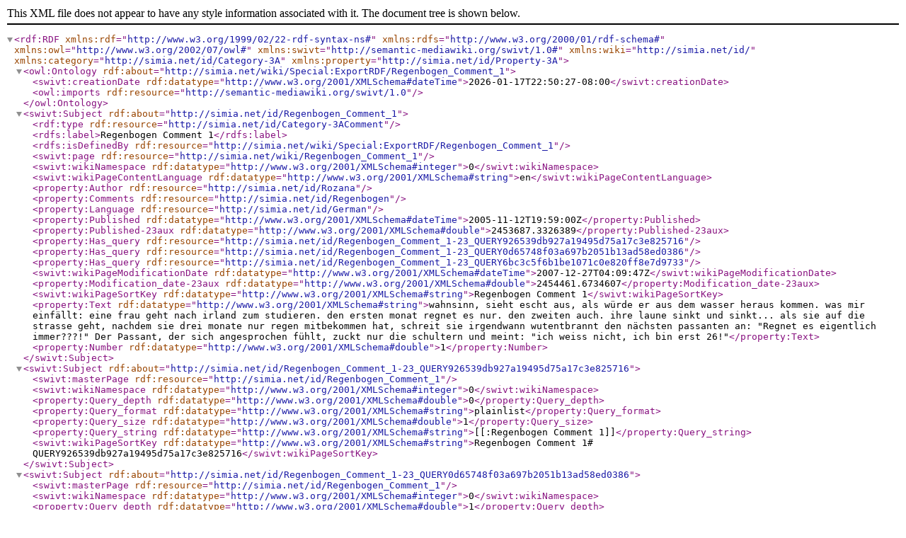

--- FILE ---
content_type: application/xml; charset=UTF-8
request_url: http://simia.net/wiki/Special:ExportRDF/Regenbogen_Comment_1
body_size: 8065
content:
<?xml version="1.0" encoding="UTF-8"?>
<!DOCTYPE rdf:RDF[
	<!ENTITY rdf 'http://www.w3.org/1999/02/22-rdf-syntax-ns#'>
	<!ENTITY rdfs 'http://www.w3.org/2000/01/rdf-schema#'>
	<!ENTITY owl 'http://www.w3.org/2002/07/owl#'>
	<!ENTITY swivt 'http://semantic-mediawiki.org/swivt/1.0#'>
	<!ENTITY wiki 'http://simia.net/id/'>
	<!ENTITY category 'http://simia.net/id/Category-3A'>
	<!ENTITY property 'http://simia.net/id/Property-3A'>
	<!ENTITY wikiurl 'http://simia.net/wiki/'>
]>

<rdf:RDF
	xmlns:rdf="&rdf;"
	xmlns:rdfs="&rdfs;"
	xmlns:owl ="&owl;"
	xmlns:swivt="&swivt;"
	xmlns:wiki="&wiki;"
	xmlns:category="&category;"
	xmlns:property="&property;">

	<owl:Ontology rdf:about="http://simia.net/wiki/Special:ExportRDF/Regenbogen_Comment_1">
		<swivt:creationDate rdf:datatype="http://www.w3.org/2001/XMLSchema#dateTime">2026-01-17T22:50:27-08:00</swivt:creationDate>
		<owl:imports rdf:resource="http://semantic-mediawiki.org/swivt/1.0"/>
	</owl:Ontology>
	<swivt:Subject rdf:about="http://simia.net/id/Regenbogen_Comment_1">
		<rdf:type rdf:resource="http://simia.net/id/Category-3AComment"/>
		<rdfs:label>Regenbogen Comment 1</rdfs:label>
		<rdfs:isDefinedBy rdf:resource="http://simia.net/wiki/Special:ExportRDF/Regenbogen_Comment_1"/>
		<swivt:page rdf:resource="http://simia.net/wiki/Regenbogen_Comment_1"/>
		<swivt:wikiNamespace rdf:datatype="http://www.w3.org/2001/XMLSchema#integer">0</swivt:wikiNamespace>
		<swivt:wikiPageContentLanguage rdf:datatype="http://www.w3.org/2001/XMLSchema#string">en</swivt:wikiPageContentLanguage>
		<property:Author rdf:resource="&wiki;Rozana"/>
		<property:Comments rdf:resource="&wiki;Regenbogen"/>
		<property:Language rdf:resource="&wiki;German"/>
		<property:Published rdf:datatype="http://www.w3.org/2001/XMLSchema#dateTime">2005-11-12T19:59:00Z</property:Published>
		<property:Published-23aux rdf:datatype="http://www.w3.org/2001/XMLSchema#double">2453687.3326389</property:Published-23aux>
		<property:Has_query rdf:resource="&wiki;Regenbogen_Comment_1-23_QUERY926539db927a19495d75a17c3e825716"/>
		<property:Has_query rdf:resource="&wiki;Regenbogen_Comment_1-23_QUERY0d65748f03a697b2051b13ad58ed0386"/>
		<property:Has_query rdf:resource="&wiki;Regenbogen_Comment_1-23_QUERY6bc3c5f6b1be1071c0e820ff8e7d9733"/>
		<swivt:wikiPageModificationDate rdf:datatype="http://www.w3.org/2001/XMLSchema#dateTime">2007-12-27T04:09:47Z</swivt:wikiPageModificationDate>
		<property:Modification_date-23aux rdf:datatype="http://www.w3.org/2001/XMLSchema#double">2454461.6734607</property:Modification_date-23aux>
		<swivt:wikiPageSortKey rdf:datatype="http://www.w3.org/2001/XMLSchema#string">Regenbogen Comment 1</swivt:wikiPageSortKey>
		<property:Text rdf:datatype="http://www.w3.org/2001/XMLSchema#string">wahnsinn, sieht escht aus, als würde er aus dem wasser heraus kommen.

was mir einfällt:

eine frau geht nach irland zum studieren. den ersten monat regnet es nur. den zweiten auch. ihre laune sinkt und sinkt... als sie auf die strasse geht, nachdem sie drei monate nur regen mitbekommen hat, schreit sie irgendwann wutentbrannt den nächsten passanten an:

"Regnet es eigentlich immer???!"

Der Passant, der sich angesprochen fühlt, zuckt nur die schultern und meint: "ich weiss nicht, ich bin erst 26!"</property:Text>
		<property:Number rdf:datatype="http://www.w3.org/2001/XMLSchema#double">1</property:Number>
	</swivt:Subject>
	<swivt:Subject rdf:about="http://simia.net/id/Regenbogen_Comment_1-23_QUERY926539db927a19495d75a17c3e825716">
		<swivt:masterPage rdf:resource="&wiki;Regenbogen_Comment_1"/>
		<swivt:wikiNamespace rdf:datatype="http://www.w3.org/2001/XMLSchema#integer">0</swivt:wikiNamespace>
		<property:Query_depth rdf:datatype="http://www.w3.org/2001/XMLSchema#double">0</property:Query_depth>
		<property:Query_format rdf:datatype="http://www.w3.org/2001/XMLSchema#string">plainlist</property:Query_format>
		<property:Query_size rdf:datatype="http://www.w3.org/2001/XMLSchema#double">1</property:Query_size>
		<property:Query_string rdf:datatype="http://www.w3.org/2001/XMLSchema#string">[[:Regenbogen Comment 1]]</property:Query_string>
		<swivt:wikiPageSortKey rdf:datatype="http://www.w3.org/2001/XMLSchema#string">Regenbogen Comment 1# QUERY926539db927a19495d75a17c3e825716</swivt:wikiPageSortKey>
	</swivt:Subject>
	<swivt:Subject rdf:about="http://simia.net/id/Regenbogen_Comment_1-23_QUERY0d65748f03a697b2051b13ad58ed0386">
		<swivt:masterPage rdf:resource="&wiki;Regenbogen_Comment_1"/>
		<swivt:wikiNamespace rdf:datatype="http://www.w3.org/2001/XMLSchema#integer">0</swivt:wikiNamespace>
		<property:Query_depth rdf:datatype="http://www.w3.org/2001/XMLSchema#double">1</property:Query_depth>
		<property:Query_format rdf:datatype="http://www.w3.org/2001/XMLSchema#string">plainlist</property:Query_format>
		<property:Query_size rdf:datatype="http://www.w3.org/2001/XMLSchema#double">6</property:Query_size>
		<property:Query_string rdf:datatype="http://www.w3.org/2001/XMLSchema#string">[[Category:Comment]] [[Number::+]] [[Comments::Regenbogen]] [[Number::≤1]]</property:Query_string>
		<swivt:wikiPageSortKey rdf:datatype="http://www.w3.org/2001/XMLSchema#string">Regenbogen Comment 1# QUERY0d65748f03a697b2051b13ad58ed0386</swivt:wikiPageSortKey>
	</swivt:Subject>
	<swivt:Subject rdf:about="http://simia.net/id/Regenbogen_Comment_1-23_QUERY6bc3c5f6b1be1071c0e820ff8e7d9733">
		<swivt:masterPage rdf:resource="&wiki;Regenbogen_Comment_1"/>
		<swivt:wikiNamespace rdf:datatype="http://www.w3.org/2001/XMLSchema#integer">0</swivt:wikiNamespace>
		<property:Query_depth rdf:datatype="http://www.w3.org/2001/XMLSchema#double">1</property:Query_depth>
		<property:Query_format rdf:datatype="http://www.w3.org/2001/XMLSchema#string">plainlist</property:Query_format>
		<property:Query_size rdf:datatype="http://www.w3.org/2001/XMLSchema#double">6</property:Query_size>
		<property:Query_string rdf:datatype="http://www.w3.org/2001/XMLSchema#string">[[Category:Comment]] [[Number::+]] [[Comments::Regenbogen]] [[Number::≥1]]</property:Query_string>
		<swivt:wikiPageSortKey rdf:datatype="http://www.w3.org/2001/XMLSchema#string">Regenbogen Comment 1# QUERY6bc3c5f6b1be1071c0e820ff8e7d9733</swivt:wikiPageSortKey>
	</swivt:Subject>
	<owl:DatatypeProperty rdf:about="http://semantic-mediawiki.org/swivt/1.0#creationDate" />
	<owl:Class rdf:about="http://simia.net/id/Category-3AComment" />
	<owl:ObjectProperty rdf:about="http://semantic-mediawiki.org/swivt/1.0#page" />
	<owl:DatatypeProperty rdf:about="http://semantic-mediawiki.org/swivt/1.0#wikiNamespace" />
	<owl:DatatypeProperty rdf:about="http://semantic-mediawiki.org/swivt/1.0#wikiPageContentLanguage" />
	<owl:ObjectProperty rdf:about="http://simia.net/id/Property-3AAuthor" />
	<owl:ObjectProperty rdf:about="http://simia.net/id/Property-3AComments" />
	<owl:ObjectProperty rdf:about="http://simia.net/id/Property-3ALanguage" />
	<owl:DatatypeProperty rdf:about="http://simia.net/id/Property-3APublished" />
	<owl:DatatypeProperty rdf:about="http://simia.net/id/Property-3APublished-23aux" />
	<owl:ObjectProperty rdf:about="http://simia.net/id/Property-3AHas_query" />
	<owl:DatatypeProperty rdf:about="http://semantic-mediawiki.org/swivt/1.0#wikiPageModificationDate" />
	<owl:DatatypeProperty rdf:about="http://simia.net/id/Property-3AModification_date-23aux" />
	<owl:DatatypeProperty rdf:about="http://semantic-mediawiki.org/swivt/1.0#wikiPageSortKey" />
	<owl:DatatypeProperty rdf:about="http://simia.net/id/Property-3AText" />
	<owl:DatatypeProperty rdf:about="http://simia.net/id/Property-3ANumber" />
	<owl:ObjectProperty rdf:about="http://semantic-mediawiki.org/swivt/1.0#masterPage" />
	<owl:DatatypeProperty rdf:about="http://simia.net/id/Property-3AQuery_depth" />
	<owl:DatatypeProperty rdf:about="http://simia.net/id/Property-3AQuery_format" />
	<owl:DatatypeProperty rdf:about="http://simia.net/id/Property-3AQuery_size" />
	<owl:DatatypeProperty rdf:about="http://simia.net/id/Property-3AQuery_string" />
	<!-- Created by Semantic MediaWiki, https://www.semantic-mediawiki.org/ -->
</rdf:RDF>